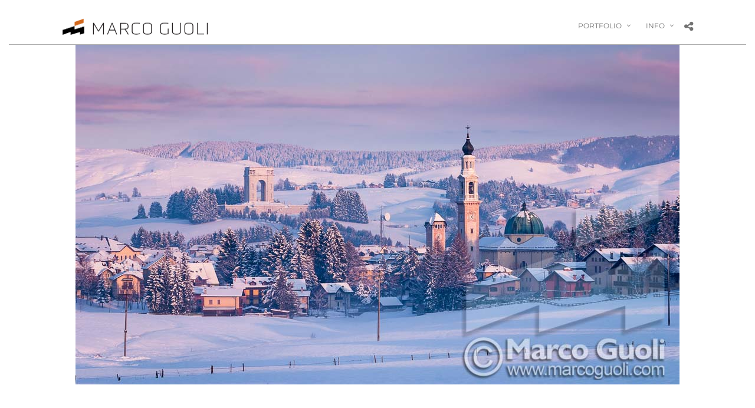

--- FILE ---
content_type: text/html; charset=UTF-8
request_url: https://marcoguoli.com/brochure-star-ski-wax-mondiales-ski-cross-country-it/
body_size: 7370
content:
<!DOCTYPE html><html lang="en-US"  data-menu="leftalign"><head><link rel="preload" href="https://marcoguoli.com/wp-content/cache/autoptimize/css/autoptimize_fea110d8979d27a5c7ea90505713eab1.css" as="style"><link rel="preload" href="https://fonts.googleapis.com/css?family=Hind%3A300%2C400%2C600%2C700%2C400italic%7CMontserrat%3A300%2C400%2C600%2C700%2C400italic&subset=latin%2Ccyrillic-ext%2Cgreek-ext%2Ccyrillic" as="other"><link rel="preload" href="https://fonts.googleapis.com/css?family=Hind%3A500%2C700%7CMontserrat%3A800%2C500%2C700&subset" as="other"><link rel="preload" href="https://marcoguoli.com/wp-content/themes/photography/fonts/fontawesome-webfont.woff2?v=4.7.0" as="font" type="font/woff2" crossorigin><link rel="preload" href="https://marcoguoli.com/wp-admin/admin-ajax.php?action=photography_custom_css" as="other"><link rel="preload" href="https://marcoguoli.com/wp-admin/admin-ajax.php?action=photography_responsive_css" as="other"><link rel="preload" href="https://marcoguoli.com/wp-includes/js/jquery/jquery.min.js" as="script"><link rel="profile" href="http://gmpg.org/xfn/11" /><link rel="pingback" href="https://marcoguoli.com/xmlrpc.php" /><meta name='robots' content='index, follow, max-image-preview:large, max-snippet:-1, max-video-preview:-1' /><link media="all" href="https://marcoguoli.com/wp-content/cache/autoptimize/css/autoptimize_0a2f855543951b810f15687bed3d0612.css" rel="stylesheet"><title>Brochure Star Ski Wax para mondiales esquí &#8226; MARCO GUOLI PHOTO</title><meta name="description" content="Star Ski Wax eligió una foto de Asiago en el Banco de imágenes para la brochure de los mondiales de esquí Cross Country. Encuentra tus fotos también!" /><link rel="canonical" href="https://marcoguoli.com/brochure-star-ski-wax-mondiales-ski-cross-country-it/" /><meta property="og:locale" content="en_US" /><meta property="og:type" content="article" /><meta property="og:title" content="Brochure Star Ski Wax para mondiales esquí &#8226; MARCO GUOLI PHOTO" /><meta property="og:description" content="Star Ski Wax eligió una foto de Asiago en el Banco de imágenes para la brochure de los mondiales de esquí Cross Country. Encuentra tus fotos también!" /><meta property="og:url" content="https://marcoguoli.com/brochure-star-ski-wax-mondiales-ski-cross-country-it/" /><meta property="og:site_name" content="MARCO GUOLI PHOTO" /><meta property="article:publisher" content="https://facebook.com/marcoguoliphoto" /><meta property="article:author" content="https://facebook.com/marcoguoliphoto" /><meta property="article:published_time" content="2012-12-20T13:16:22+00:00" /><meta property="article:modified_time" content="2020-11-11T20:26:07+00:00" /><meta property="og:image" content="https://marcoguoli.com/wp-content/uploads/2012/12/StarSkiWax.jpg" /><meta property="og:image:width" content="633" /><meta property="og:image:height" content="422" /><meta property="og:image:type" content="image/jpeg" /><meta name="author" content="Marco Guoli" /><meta name="twitter:card" content="summary_large_image" /><meta name="twitter:label1" content="Written by" /><meta name="twitter:data1" content="Marco Guoli" /> <script type="application/ld+json" class="yoast-schema-graph">{"@context":"https://schema.org","@graph":[{"@type":"Article","@id":"https://marcoguoli.com/brochure-star-ski-wax-mondiales-ski-cross-country-it/#article","isPartOf":{"@id":"https://marcoguoli.com/brochure-star-ski-wax-mondiales-ski-cross-country-it/"},"author":{"name":"Marco Guoli","@id":"https://marcoguoli.com/#/schema/person/f617e209e7b87d6040500379446e58f5"},"headline":"Brochure Star Ski Wax para mondiales en Asiago (IT)","datePublished":"2012-12-20T13:16:22+00:00","dateModified":"2020-11-11T20:26:07+00:00","mainEntityOfPage":{"@id":"https://marcoguoli.com/brochure-star-ski-wax-mondiales-ski-cross-country-it/"},"wordCount":47,"publisher":{"@id":"https://marcoguoli.com/#/schema/person/f617e209e7b87d6040500379446e58f5"},"image":{"@id":"https://marcoguoli.com/brochure-star-ski-wax-mondiales-ski-cross-country-it/#primaryimage"},"thumbnailUrl":"https://marcoguoli.com/wp-content/uploads/2012/12/Guoli_05_000651-2.jpg","keywords":["publicidad","stock photo"],"articleSection":["Novedades","Trabajos"],"inLanguage":"en-US"},{"@type":"WebPage","@id":"https://marcoguoli.com/brochure-star-ski-wax-mondiales-ski-cross-country-it/","url":"https://marcoguoli.com/brochure-star-ski-wax-mondiales-ski-cross-country-it/","name":"Brochure Star Ski Wax para mondiales esquí &#8226; MARCO GUOLI PHOTO","isPartOf":{"@id":"https://marcoguoli.com/#website"},"primaryImageOfPage":{"@id":"https://marcoguoli.com/brochure-star-ski-wax-mondiales-ski-cross-country-it/#primaryimage"},"image":{"@id":"https://marcoguoli.com/brochure-star-ski-wax-mondiales-ski-cross-country-it/#primaryimage"},"thumbnailUrl":"https://marcoguoli.com/wp-content/uploads/2012/12/Guoli_05_000651-2.jpg","datePublished":"2012-12-20T13:16:22+00:00","dateModified":"2020-11-11T20:26:07+00:00","description":"Star Ski Wax eligió una foto de Asiago en el Banco de imágenes para la brochure de los mondiales de esquí Cross Country. Encuentra tus fotos también!","breadcrumb":{"@id":"https://marcoguoli.com/brochure-star-ski-wax-mondiales-ski-cross-country-it/#breadcrumb"},"inLanguage":"en-US","potentialAction":[{"@type":"ReadAction","target":["https://marcoguoli.com/brochure-star-ski-wax-mondiales-ski-cross-country-it/"]}]},{"@type":"ImageObject","inLanguage":"en-US","@id":"https://marcoguoli.com/brochure-star-ski-wax-mondiales-ski-cross-country-it/#primaryimage","url":"","contentUrl":""},{"@type":"BreadcrumbList","@id":"https://marcoguoli.com/brochure-star-ski-wax-mondiales-ski-cross-country-it/#breadcrumb","itemListElement":[{"@type":"ListItem","position":1,"name":"Inicio","item":"https://marcoguoli.com/"},{"@type":"ListItem","position":2,"name":"Novedades","item":"https://marcoguoli.com/category/blog-fotografia/"},{"@type":"ListItem","position":3,"name":"Brochure Star Ski Wax para mondiales en Asiago (IT)"}]},{"@type":"WebSite","@id":"https://marcoguoli.com/#website","url":"https://marcoguoli.com/","name":"MARCO GUOLI PHOTO","description":"Fotografo di architettura","publisher":{"@id":"https://marcoguoli.com/#/schema/person/f617e209e7b87d6040500379446e58f5"},"potentialAction":[{"@type":"SearchAction","target":{"@type":"EntryPoint","urlTemplate":"https://marcoguoli.com/?s={search_term_string}"},"query-input":{"@type":"PropertyValueSpecification","valueRequired":true,"valueName":"search_term_string"}}],"inLanguage":"en-US"},{"@type":["Person","Organization"],"@id":"https://marcoguoli.com/#/schema/person/f617e209e7b87d6040500379446e58f5","name":"Marco Guoli","image":{"@type":"ImageObject","inLanguage":"en-US","@id":"https://marcoguoli.com/#/schema/person/image/","url":"https://secure.gravatar.com/avatar/c23e4a90c5d7a60f7626320368002831a070b9bece8fd8c8af5cb54e7304643d?s=96&d=mm&r=g","contentUrl":"https://secure.gravatar.com/avatar/c23e4a90c5d7a60f7626320368002831a070b9bece8fd8c8af5cb54e7304643d?s=96&d=mm&r=g","caption":"Marco Guoli"},"logo":{"@id":"https://marcoguoli.com/#/schema/person/image/"},"description":"Sono un fotografo professionista con più di 25 anni di esperienza professionale. Mi specializzo in fotografia di architettura: interni, esterni e riprese aeree con drone. Collaboro con architetti, hotels / Bed &amp; breakfast / Airbnb, imprese edili, arredatori d'interni, mobilieri, ecc. Lavoro spesso anche con privati che vogliono vendere o affittare le loro proprietà in maniera più efficiente e redditizia. Dal 2013 sono un fotografo ufficiale di Airbnb, azienda con cui collaboro costantemente e per la quale ho realizzato fino ad oggi circa 600 servizi fotografici.","sameAs":["https://marcoguoli.com","https://facebook.com/marcoguoliphoto","https://instagram.com/marcoguoliphoto","https://ar.linkedin.com/in/marcoguoli"]}]}</script> <link rel='dns-prefetch' href='//www.googletagmanager.com' /><link rel="alternate" type="application/rss+xml" title="MARCO GUOLI PHOTO &raquo; Feed" href="https://marcoguoli.com/feed/" /><link rel="alternate" type="application/rss+xml" title="MARCO GUOLI PHOTO &raquo; Comments Feed" href="https://marcoguoli.com/comments/feed/" /><meta charset="UTF-8" /><meta name="viewport" content="width=device-width, initial-scale=1, maximum-scale=1" /><meta name="format-detection" content="telephone=no"><link rel="alternate" title="oEmbed (JSON)" type="application/json+oembed" href="https://marcoguoli.com/wp-json/oembed/1.0/embed?url=https%3A%2F%2Fmarcoguoli.com%2Fbrochure-star-ski-wax-mondiales-ski-cross-country-it%2F" /><link rel="alternate" title="oEmbed (XML)" type="text/xml+oembed" href="https://marcoguoli.com/wp-json/oembed/1.0/embed?url=https%3A%2F%2Fmarcoguoli.com%2Fbrochure-star-ski-wax-mondiales-ski-cross-country-it%2F&#038;format=xml" /><link rel='stylesheet' id='photography-custom-css-css' href='https://marcoguoli.com/wp-admin/admin-ajax.php?action=photography_custom_css' type='text/css' media='all' /> <script type="text/javascript" src="https://marcoguoli.com/wp-includes/js/jquery/jquery.min.js" id="jquery-core-js"></script> <link rel="https://api.w.org/" href="https://marcoguoli.com/wp-json/" /><link rel="alternate" title="JSON" type="application/json" href="https://marcoguoli.com/wp-json/wp/v2/posts/7165" /><link rel="EditURI" type="application/rsd+xml" title="RSD" href="https://marcoguoli.com/xmlrpc.php?rsd" /><meta name="generator" content="WordPress 6.9" /><link rel='shortlink' href='https://marcoguoli.com/?p=7165' /><meta name="generator" content="Site Kit by Google 1.170.0" /><meta name="generator" content="Powered by Slider Revolution 6.7.34 - responsive, Mobile-Friendly Slider Plugin for WordPress with comfortable drag and drop interface." /><link rel="icon" href="https://marcoguoli.com/wp-content/uploads/2026/01/cropped-MGPH-Marchio_col_512-32x32.png" sizes="32x32" /><link rel="icon" href="https://marcoguoli.com/wp-content/uploads/2026/01/cropped-MGPH-Marchio_col_512-192x192.png" sizes="192x192" /><link rel="apple-touch-icon" href="https://marcoguoli.com/wp-content/uploads/2026/01/cropped-MGPH-Marchio_col_512-180x180.png" /><meta name="msapplication-TileImage" content="https://marcoguoli.com/wp-content/uploads/2026/01/cropped-MGPH-Marchio_col_512-270x270.png" /></head><body class="wp-singular post-template-default single single-post postid-7165 single-format-standard wp-theme-photography metro-black lightbox-metro-black photography-input-paper"> <input type="hidden" id="photography_header_content" name="photography_header_content" value="menu"/> <input type="hidden" id="pp_menu_layout" name="pp_menu_layout" value="leftalign"/> <input type="hidden" id="pp_enable_right_click" name="pp_enable_right_click" value="1"/> <input type="hidden" id="pp_enable_dragging" name="pp_enable_dragging" value="1"/> <input type="hidden" id="pp_image_path" name="pp_image_path" value="https://marcoguoli.com/wp-content/themes/photography/images/"/> <input type="hidden" id="pp_homepage_url" name="pp_homepage_url" value="https://marcoguoli.com/"/> <input type="hidden" id="photography_ajax_search" name="photography_ajax_search" value="1"/> <input type="hidden" id="pp_fixed_menu" name="pp_fixed_menu" value="1"/> <input type="hidden" id="tg_sidebar_sticky" name="tg_sidebar_sticky" value=""/> <input type="hidden" id="pp_topbar" name="pp_topbar" value=""/> <input type="hidden" id="post_client_column" name="post_client_column" value="4"/> <input type="hidden" id="pp_back" name="pp_back" value="Back"/> <input type="hidden" id="pp_page_title_img_blur" name="pp_page_title_img_blur" value=""/> <input type="hidden" id="tg_portfolio_filterable_link" name="tg_portfolio_filterable_link" value=""/> <input type="hidden" id="tg_flow_enable_reflection" name="tg_flow_enable_reflection" value=""/> <input type="hidden" id="tg_lightbox_skin" name="tg_lightbox_skin" value="metro-black"/> <input type="hidden" id="tg_lightbox_thumbnails" name="tg_lightbox_thumbnails" value="no_thumbnail"/> <input type="hidden" id="tg_lightbox_opacity" name="tg_lightbox_opacity" value="0.95"/> <input type="hidden" id="tg_lightbox_enable" name="tg_lightbox_enable" value="1"/> <input type="hidden" id="tg_lightbox_plugin" name="tg_lightbox_plugin" value="modulobox"/> <input type="hidden" id="tg_lightbox_timer" name="tg_lightbox_timer" value="4000"/> <input type="hidden" id="tg_modulobox_thumbnails" name="tg_modulobox_thumbnails" value="no_thumbnail"/> <input type="hidden" id="tg_modulobox_share_on_string" name="tg_modulobox_share_on_string" value="Share On"/> <input type="hidden" id="tg_fixed_menu_color" name="tg_fixed_menu_color" value="light"/> <input type="hidden" id="tg_live_builder" name="tg_live_builder" value="0"/> <input type="hidden" id="pp_footer_style" name="pp_footer_style" value="3"/> <a id="close_mobile_menu" href="javascript:;"></a><div class="mobile_menu_wrapper"><form method="get" name="searchform" id="searchform" action="https://marcoguoli.com//"><div> <input type="text" value="" name="s" id="s" autocomplete="off" placeholder="Search..."/> <button> <i class="fa fa-search"></i> </button></div><div id="autocomplete"></div></form><div class="menu-menu-mgph-2-container"><ul id="mobile_main_menu" class="mobile_main_nav"><li class=' menu-item menu-item-type-custom menu-item-object-custom menu-item-has-children arrow menu-item-no-link'><a href="#" >Portfolio</a><ul class="sub-menu"><li class=' menu-item menu-item-type-post_type menu-item-object-portfolios menu-item-has-link'><a href="https://marcoguoli.com/portfolios/arquitectura-interiores/" >Fotografia d’interni</a></li><li class=' menu-item menu-item-type-post_type menu-item-object-portfolios menu-item-has-link'><a href="https://marcoguoli.com/portfolios/arquitectura-exteriores/" >Fotografia d'esterni</a></li><li class=' menu-item menu-item-type-post_type menu-item-object-portfolios menu-item-has-link'><a href="https://marcoguoli.com/portfolios/fotografia-de-hoteles/" >Hotel</a></li><li class=' menu-item menu-item-type-post_type menu-item-object-galleries menu-item-has-link'><a href="https://marcoguoli.com/galleries/fotografia-paisajes-argentina/" >Paesaggio</a></li><li class=' menu-item menu-item-type-post_type menu-item-object-portfolios menu-item-has-link'><a href="https://marcoguoli.com/portfolios/fotografia-corporativa/" >Corporate</a></li><li class=' menu-item menu-item-type-post_type menu-item-object-portfolios menu-item-has-link'><a href="https://marcoguoli.com/portfolios/fotografia-retrato/" >Ritratti</a></li><li class=' menu-item menu-item-type-post_type menu-item-object-portfolios menu-item-has-link'><a href="https://marcoguoli.com/portfolios/terralinfa/" >Terralinfa</a></li><li class=' menu-item menu-item-type-post_type menu-item-object-portfolios menu-item-has-link'><a href="https://marcoguoli.com/portfolios/anima-nel-bosco/" >Anima nel bosco</a></li></ul></li><li class=' menu-item menu-item-type-custom menu-item-object-custom menu-item-has-children arrow menu-item-has-link'><a href="http://#" >Info</a><a class="menu-item-icon-link" href="http://#" target=""><i class="fas fa-long-arrow-alt-right"></i></a><ul class="sub-menu"><li class=' menu-item menu-item-type-post_type menu-item-object-page menu-item-has-link'><a href="https://marcoguoli.com/biografia/" >Biografia</a></li><li class=' menu-item menu-item-type-post_type menu-item-object-page menu-item-has-link'><a href="https://marcoguoli.com/contacto/" >Contatto</a></li></ul></li></ul></div><div class="page_content_wrapper"><div class="sidebar_wrapper"><div class="sidebar"><div class="content"><ul class="sidebar_widget"><li id="text-6" class="widget widget_text"><h2 class="widgettitle"><span>Contactar</span></h2><div class="textwidget"><p>(+54) 9 11 69148444</p><p><a href="mailto:info@marcoguoli.com">info@marcoguoli.com</a></p></div></li></ul></div></div></div></div></div><div id="wrapper" ><div class="header_style_wrapper"><div class="top_bar "><div class="standard_wrapper"><div id="logo_wrapper"><div id="logo_normal" class="logo_container"><div class="logo_align"> <a id="custom_logo" class="logo_wrapper default" href="https://marcoguoli.com/"> <img src="https://marcoguoli.com/wp-content/uploads/2026/01/MGPH-Marchio_Logo_col_500.png" alt="MARCO GUOLI PHOTO" width="248" height="28"/> </a></div></div><div id="logo_transparent" class="logo_container"><div class="logo_align"> <a id="custom_logo_transparent" class="logo_wrapper hidden" href="https://marcoguoli.com/"> <img src="https://marcoguoli.com/wp-content/uploads/2026/01/MGPH-Marchio_Logo_bianco_500.png" alt="MARCO GUOLI PHOTO" width="248" height="28"/> </a></div></div><div id="menu_wrapper"><div id="nav_wrapper"><div class="nav_wrapper_inner"><div id="menu_border_wrapper"><div class="menu-menu-mgph-container"><ul id="main_menu" class="nav"><li class=' menu-item menu-item-type-custom menu-item-object-custom menu-item-has-children arrow menu-item-no-link'><a href="#" >Portfolio</a><ul class="sub-menu"><li class=' menu-item menu-item-type-post_type menu-item-object-portfolios menu-item-has-link'><a href="https://marcoguoli.com/portfolios/arquitectura-interiores/" >Fotografia d’interni</a></li><li class=' menu-item menu-item-type-post_type menu-item-object-portfolios menu-item-has-link'><a href="https://marcoguoli.com/portfolios/arquitectura-exteriores/" >Fotografia d'esterni</a></li><li class=' menu-item menu-item-type-post_type menu-item-object-portfolios menu-item-has-link'><a href="https://marcoguoli.com/portfolios/fotografia-de-hoteles/" >Hotel</a></li><li class=' menu-item menu-item-type-post_type menu-item-object-portfolios menu-item-has-link'><a href="https://marcoguoli.com/portfolios/fotografia-corporativa/" >Corporate</a></li><li class=' menu-item menu-item-type-post_type menu-item-object-portfolios menu-item-has-link'><a href="https://marcoguoli.com/portfolios/fotografia-retrato/" >Ritratti</a></li><li class=' menu-item menu-item-type-post_type menu-item-object-galleries menu-item-has-link'><a href="https://marcoguoli.com/galleries/fotografia-paisajes-argentina/" >Paesaggio</a></li><li class=' menu-item menu-item-type-post_type menu-item-object-portfolios menu-item-has-link'><a href="https://marcoguoli.com/portfolios/terralinfa/" >Terralinfa</a></li><li class=' menu-item menu-item-type-post_type menu-item-object-portfolios menu-item-has-link'><a href="https://marcoguoli.com/portfolios/anima-nel-bosco/" >Anima nel bosco</a></li></ul></li><li class=' menu-item menu-item-type-custom menu-item-object-custom menu-item-has-children arrow menu-item-no-link'><a href="#" >Info</a><ul class="sub-menu"><li class=' menu-item menu-item-type-post_type menu-item-object-page menu-item-has-link'><a href="https://marcoguoli.com/biografia/" >Biografia</a></li><li class=' menu-item menu-item-type-post_type menu-item-object-page menu-item-has-link'><a href="https://marcoguoli.com/contacto/" >Contatto</a></li></ul></li></ul></div></div></div><div id="logo_right_button"><div class="post_share_wrapper"> <a id="page_share" class="tooltip" href="javascript:;" title="Share"><i class="fa fa-share-alt"></i></a></div> <a href="javascript:;" id="mobile_nav_icon"></a></div></div></div></div></div></div></div><div id="page_content_wrapper" class=""><div class="inner"><div class="inner_wrapper"><div class="sidebar_content full_width"><div id="post-7165" class="post-7165 post type-post status-publish format-standard hentry category-blog-fotografia category-trabajos-encargos-fotografia tag-publicidad tag-stock-photo"><div class="post_wrapper"><div class="post_content_wrapper"><div class="post_header"><div class="wp-block-image"><figure class="aligncenter size-full is-resized"><img fetchpriority="high" decoding="async" src="https://marcoguoli.com/wp-content/uploads/2012/12/Guoli_05_000651-2.jpg" alt="" class="wp-image-15011" width="1024" height="576"/></figure></div><div style="height:100px" aria-hidden="true" class="wp-block-spacer"></div><div style="height:30px" aria-hidden="true" class="wp-block-spacer"></div><div style="max-width: 750px; margin: auto;"><div style="width: 633px; margin: auto;"><h2>Tapa de brochure <a href="http://www.starwax.com/" target="_blank" rel="noopener noreferrer"><strong>Star Ski Wax</strong></a> para los mondiales de Ski Cross Country en Asiago, Italia, cm 21&#215;29.7</h2></div><p>&nbsp;</p><hr><p>&nbsp;</p><div style="width: 633px; margin: auto;"><ul><li>Búsqueda de una imagen del <strong><a href="https://marcoguoli.com/banco-de-imagenes-argentina/" rel="noopener noreferrer">Banco de imágenes</a></strong> del pueblo de Asiago con nieve, Italia</li></ul><p>&nbsp;</p><p><img decoding="async" class="wp-image-4332 size-full aligncenter" src="https://marcoguoli.com/wp-content/uploads/StarSkiWax-Mondiali-Fondo-Asiago-12-e1479229655694.jpg" alt="tapa de la Brochure Star Ski Wax con una foto de Marco Guoli del pueblo de Asiago nevado, Italia" width="601" height="422"></p></div><div style="height:100px" aria-hidden="true" class="wp-block-spacer"></div></div><div class="post_excerpt post_tag"> <i class="fa fa-tags"></i> <a href="https://marcoguoli.com/tag/publicidad/" rel="tag">publicidad</a><a href="https://marcoguoli.com/tag/stock-photo/" rel="tag">stock photo</a><br /></div> <br class="clear"/><div class="social_share_button_wrapper"><ul><li><a class="tooltip facebook_share" title="Share On Facebook" target="_blank" href="https://www.facebook.com/sharer/sharer.php?u=https://marcoguoli.com/brochure-star-ski-wax-mondiales-ski-cross-country-it/"><i class="fa fa-facebook"></i>Share On Facebook</a></li><li><a class="tooltip twitter_share" title="Share On Twitter" target="_blank" href="https://twitter.com/intent/tweet?original_referer=https://marcoguoli.com/brochure-star-ski-wax-mondiales-ski-cross-country-it/&url=https://marcoguoli.com/brochure-star-ski-wax-mondiales-ski-cross-country-it/"><i class="fa fa-twitter"></i>Tweet It</a></li><li><a class="tooltip pinterest_share" title="Share On Pinterest" target="_blank" href="https://www.pinterest.com/pin/create/button/?url=https%3A%2F%2Fmarcoguoli.com%2Fbrochure-star-ski-wax-mondiales-ski-cross-country-it%2F&media=https%3A%2F%2Fmarcoguoli.com%2Fwp-includes%2Fimages%2Fmedia%2Fdefault.svg"><i class="fa fa-pinterest"></i></a></li><li><a class="tooltip email_share" title="Share by Email" href="mailto:?Subject=Brochure Star Ski Wax para mondiales en Asiago (IT)&amp;Body=Brochure Star Ski Wax para mondiales en Asiago (IT)&nbsp;https://marcoguoli.com/brochure-star-ski-wax-mondiales-ski-cross-country-it/"><i class="fa fa-envelope"></i></a></li></ul></div> <br class="clear"/><hr/><hr/><br class="clear"/><br/><h6 class="subtitle"><span>You might also like</span></h6><div class="post_related"><div class="one_third "><div id="post-7805" class="post-7805 post type-post status-publish format-standard has-post-thumbnail hentry category-fotos-de-argentina category-blog-fotografia tag-stock-photo"><div class="post_wrapper grid_layout"><div class="post_img small static"> <a href="https://marcoguoli.com/fotos-de-el-ateneo-grand-splendid/"> <img src="https://marcoguoli.com/wp-content/uploads/2018/01/El-Ateneo-Grand-Splendid-Argentina-Guoli_18_00019.jpg" alt="" class="" style="width:750px;height:500px;"/> </a></div><div class="blog_grid_content"><div class="post_header grid"> <strong><a href="https://marcoguoli.com/fotos-de-el-ateneo-grand-splendid/" title="Fotos de El Ateneo Grand Splendid en alta resolución">Fotos de El Ateneo Grand Splendid en alta resolución</a></strong><div class="post_detail"> 23/01/2018</div></div></div></div></div></div><div class="one_third "><div id="post-15602" class="post-15602 post type-post status-publish format-standard has-post-thumbnail hentry category-blog-fotografia category-trabajos-encargos-fotografia tag-fotos-de-paisajes-de-argentina tag-publicidad"><div class="post_wrapper grid_layout"><div class="post_img small static"> <a href="https://marcoguoli.com/fotografia-para-campana-publicitaria/"> <img src="https://marcoguoli.com/wp-content/uploads/2020/12/Alfonsa-Rapipago-Gigantografia-Jujuy-Marco-Guoli-960x636.jpg" alt="" class="" style="width:960px;height:636px;"/> </a></div><div class="blog_grid_content"><div class="post_header grid"> <strong><a href="https://marcoguoli.com/fotografia-para-campana-publicitaria/" title="Fotografía para campaña publicitaria Rapipago">Fotografía para campaña publicitaria Rapipago</a></strong><div class="post_detail"> 08/04/2017</div></div></div></div></div></div><div class="one_third last"><div id="post-6998" class="post-6998 post type-post status-publish format-standard has-post-thumbnail hentry category-gigantografias category-blog-fotografia category-trabajos-encargos-fotografia tag-imagenes-alta-resolucion tag-publicidad"><div class="post_wrapper grid_layout"><div class="post_img small static"> <a href="https://marcoguoli.com/campana-publicitaria-cinemark-en-salta/"> <img src="https://marcoguoli.com/wp-content/uploads/2016/08/Featured-image-960x636.jpg" alt="" class="" style="width:960px;height:636px;"/> </a></div><div class="blog_grid_content"><div class="post_header grid"> <strong><a href="https://marcoguoli.com/campana-publicitaria-cinemark-en-salta/" title="Campaña publicitaria Cinemark Hoyts en Salta">Campaña publicitaria Cinemark Hoyts en Salta</a></strong><div class="post_detail"> 15/08/2016</div></div></div></div></div></div></div> <br class="clear"/></div></div></div></div></div></div> <br class="clear"/><br/><br/></div><div id="footer-wrapper"><div class="footer_bar   "><div id="footer" class=""><ul class="sidebar_widget three"><li id="text-10" class="widget widget_text"><h2 class="widgettitle"><span>Vuoi migliorare la tua immagine?</span></h2><div class="textwidget"><p data-wp-editing="1"><img loading="lazy" decoding="async" class="alignleft wp-image-16617 size-full" src="https://marcoguoli.com/wp-content/uploads/2021/04/Guoli_20_09113-480.jpg" alt="Retrato de Marco Guoli" width="90" height="90" /><span style="color: #bdb7b1; font-size: 14px;">Sono qui per aiutarti! Descrivimi il tuo progetto e preparerò subito un preventivo approssimativo, senza alcun impegno.</span><span style="font-size: 14px; color: #bdb7b1;"> Sono Marco, fotografo di Architettura con 25 anni di traiettoria professionale.</span></p></div></li><li id="custom_html-5" class="widget_text widget widget_custom_html"><h2 class="widgettitle"><span>In breve</span></h2><div class="textwidget custom-html-widget"><ul><li><a href=https://marcoguoli.com/portfolios/arquitectura-interiores//>Fotografia d'interni</a></li><li><a href=https://marcoguoli.com/portfolios/arquitectura-exteriores//>Fotografia di esterni</a></li><li><a href=https://marcoguoli.com/portfolios/fotografia-de-hoteles///>Hotel</a></li><li><a href=https://marcoguoli.com/portfolios/fotografia-corporativa////>Corporate</a></li><li><a href="/biografia/">Biografia</a></li><li><a href=https://marcoguoli.com/contacto////>Contatto</a></li></ul></div></li><li id="custom_html-4" class="widget_text widget widget_custom_html"><h2 class="widgettitle"><span>Info</span></h2><div class="textwidget custom-html-widget"><div class="info_data"> <i class="fa fa-envelope-o" aria-hidden="true"></i> &nbsp; <a href="https://marcoguoli.com/contacto/">marcoguoli@gmail.com</a> <br> <i class="fa fa-phone" aria-hidden="true"></i> &nbsp; <a href="https://wa.me/393296426047"> (+39) 329 6426047</a></div> <br><div class="social_wrapper shortcode large"><ul><li class="linkedin"><a target="_blank" title="Linkedin" href="https://ar.linkedin.com/in/marcoguoli"><i class="fa fa-linkedin"></i></a></li><li class="instagram"><a target="_blank" title="Instagram" href="//instagram.com/marcoguoliarch"><i class="fa fa-instagram"></i></a></li></ul></div><div class="link-foo"><ul><li><a href="https://marcoguoli.com/license/">License</a></li><li><a href="https://marcoguoli.com/copyright-notice/">Copyright</a></li></ul></div></div></li></ul></div> <br class="clear"/><div class="footer_bar_wrapper "></div></div> <a id="toTop"><i class="fa fa-angle-up"></i></a></div></div><div id="overlay_background"><div id="fullscreen_share_wrapper"><div class="fullscreen_share_content"><div id="social_share_wrapper"><ul><li><a class="tooltip" title="Share On Facebook" target="_blank" href="https://www.facebook.com/sharer/sharer.php?u=https://marcoguoli.com/brochure-star-ski-wax-mondiales-ski-cross-country-it/"><i class="fa fa-facebook marginright"></i></a></li><li><a class="tooltip" title="Share On Twitter" target="_blank" href="https://twitter.com/intent/tweet?original_referer=https://marcoguoli.com/brochure-star-ski-wax-mondiales-ski-cross-country-it/&amp;url=https://marcoguoli.com/brochure-star-ski-wax-mondiales-ski-cross-country-it/"><i class="fa fa-twitter marginright"></i></a></li><li><a class="tooltip" title="Share On Pinterest" target="_blank" href="https://www.pinterest.com/pin/create/button/?url=https%3A%2F%2Fmarcoguoli.com%2Fbrochure-star-ski-wax-mondiales-ski-cross-country-it%2F&amp;media=https%3A%2F%2Fmarcoguoli.com%2Fwp-includes%2Fimages%2Fmedia%2Fdefault.svg"><i class="fa fa-pinterest marginright"></i></a></li><li><a class="tooltip" title="Share by Email" href="mailto:?Subject=Brochure Star Ski Wax para mondiales en Asiago (IT)&amp;Body=Brochure Star Ski Wax para mondiales en Asiago (IT)&nbsp;https://marcoguoli.com/brochure-star-ski-wax-mondiales-ski-cross-country-it/"><i class="fa fa-envelope marginright"></i></a></li></ul></div></div></div></div><div class="frame_top"></div><div class="frame_bottom"></div><div class="frame_left"></div><div class="frame_right"></div> <script type="speculationrules">{"prefetch":[{"source":"document","where":{"and":[{"href_matches":"/*"},{"not":{"href_matches":["/wp-*.php","/wp-admin/*","/wp-content/uploads/*","/wp-content/*","/wp-content/plugins/*","/wp-content/themes/photography/*","/*\\?(.+)"]}},{"not":{"selector_matches":"a[rel~=\"nofollow\"]"}},{"not":{"selector_matches":".no-prefetch, .no-prefetch a"}}]},"eagerness":"conservative"}]}</script> <script type="text/javascript" src="https://marcoguoli.com/wp-includes/js/dist/hooks.min.js" id="wp-hooks-js"></script> <script type="text/javascript" src="https://marcoguoli.com/wp-includes/js/dist/i18n.min.js" id="wp-i18n-js"></script> <script type="text/javascript" id="wp-i18n-js-after">wp.i18n.setLocaleData( { 'text direction\u0004ltr': [ 'ltr' ] } );
//# sourceURL=wp-i18n-js-after</script> <script type="text/javascript" id="contact-form-7-js-before">var wpcf7 = {
    "api": {
        "root": "https:\/\/marcoguoli.com\/wp-json\/",
        "namespace": "contact-form-7\/v1"
    }
};
//# sourceURL=contact-form-7-js-before</script> <script type="text/javascript" id="twenty20-js-after">jQuery(function($) {
      // Re-init any uninitialized containers
      function checkUninitialized() {
        $(".twentytwenty-container:not([data-twenty20-init])").each(function() {
          var $container = $(this);
          if($container.find("img").length === 2) {
            $container.trigger("twenty20-init");
          }
        });
      }
      
      // Check periodically for the first few seconds
      var checkInterval = setInterval(checkUninitialized, 500);
      setTimeout(function() {
        clearInterval(checkInterval);
      }, 5000);
    });
  
//# sourceURL=twenty20-js-after</script> <script type="text/javascript" src="https://www.google.com/recaptcha/api.js?render=6LfYzNsZAAAAAM2PHbAHyAkXH2RPxNeFcXwiYhy6" id="google-recaptcha-js"></script> <script type="text/javascript" src="https://marcoguoli.com/wp-includes/js/dist/vendor/wp-polyfill.min.js" id="wp-polyfill-js"></script> <script type="text/javascript" id="wpcf7-recaptcha-js-before">var wpcf7_recaptcha = {
    "sitekey": "6LfYzNsZAAAAAM2PHbAHyAkXH2RPxNeFcXwiYhy6",
    "actions": {
        "homepage": "homepage",
        "contactform": "contactform"
    }
};
//# sourceURL=wpcf7-recaptcha-js-before</script> <script type="text/javascript" id="icwp-wpsf-notbot-js-extra">var shield_vars_notbot = {"strings":{"select_action":"Please select an action to perform.","are_you_sure":"Are you sure?","absolutely_sure":"Are you absolutely sure?"},"comps":{"notbot":{"ajax":{"not_bot":{"action":"shield_action","ex":"capture_not_bot","exnonce":"1b4c3e07bf","ajaxurl":"https://marcoguoli.com/wp-admin/admin-ajax.php","_wpnonce":"a5faec09d8","_rest_url":"https://marcoguoli.com/wp-json/shield/v1/action/capture_not_bot?exnonce=1b4c3e07bf&_wpnonce=a5faec09d8"}},"flags":{"skip":false,"required":true}}}};
//# sourceURL=icwp-wpsf-notbot-js-extra</script> <script defer src="https://marcoguoli.com/wp-content/cache/autoptimize/js/autoptimize_e4258a3719bb17aa27a03454a17afb02.js"></script></body></html>